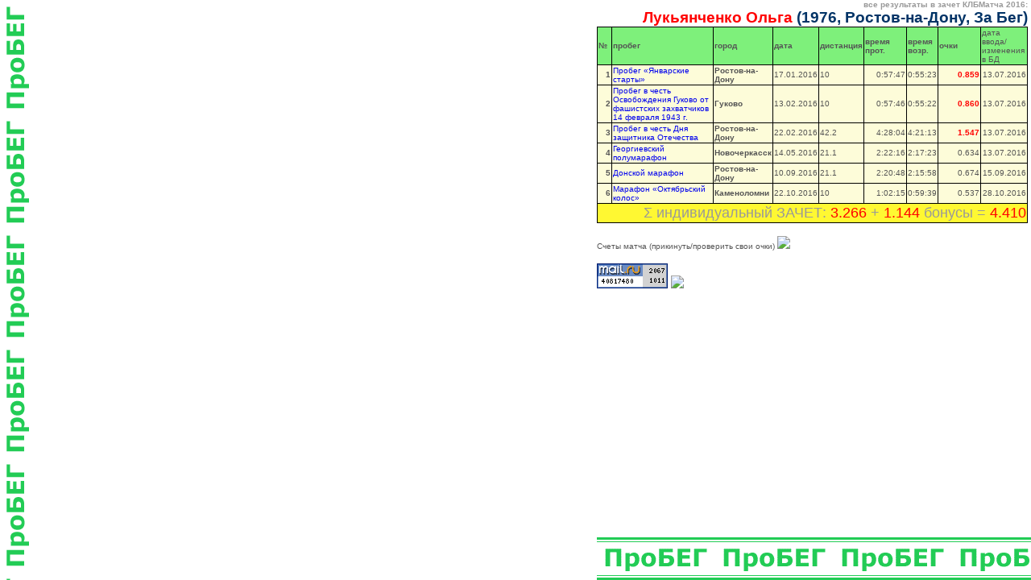

--- FILE ---
content_type: text/html; charset=windows-1251
request_url: https://probeg.org/klb/2016/persresults.php?ID=5776
body_size: 5195
content:
<HTML>

<HEAD>
<link href="/style.css" rel="stylesheet" type="text/css">
<link rel="icon" href="klbmVII.ico" type="image/x-icon">
<link rel="shortcut icon" href="klbmVII.ico" type="image/x-icon">
<META http-equiv="Content-Type" content="text/html; charset=windows-1251">
<!-- was changed by A-P 14.01.16 for START 3.0 -->
	
		
<title>Лукьянченко Ольга (1976, Ростов-на-Дону, За Бег) &#150; СЕДЬМОЙ КЛБМАТЧ 2016</title>
</HEAD>

<body bgcolor="#FFFFFF" leftmargin=10 topmargin=10>

<table border=0 cellpadding=0 cellspacing=0 width=500 height="100%" align="right">
<tr style="BACKGROUND-POSITION: left bottom; BACKGROUND-IMAGE: url(/images/probeg_h.gif); BACKGROUND-REPEAT: repeat-x;"><td width="90%" valign="top">

<div align="right">
<table border=0 cellpadding=1 cellspacing=1 width=535 bgcolor="#000000" class="sm">
	<capture><font color="#999999" class="textD">все результаты в зачет КЛБМатча 2016:</font> <br><span class="bigheader"><font color=red>Лукьянченко Ольга</font> (1976, Ростов-на-Дону, За Бег)</span></capture>
	<tr bgcolor="#7EF07B">
	<td width="15"><b>№</td> <td width="275"><b>пробег</td> <td width="55"><b>город</td> <td width="35"><b>дата</td> <td width="50"><b>дистанция</td>  <td width="35"><b>время прот.</td> <td width="35"><b>время возр.</td> <td width="35"><b>очки</td> <td width="55">дата ввода/ изменения в БД
	</td>
	</tr><tr bgcolor='#FDFCD9'>
     <td width=15 align="right"><b>1</td> <td><a href="allraces.php?idpro=9792">Пробег «Январские старты»</a></td> <td width="55"><b>Ростов-на-Дону</td> <td width='50' align=right>17.01.2016</td> <td width='50'>10</td><td width='50' align=right>0:57:47</td> <td width='35' align=right>0:55:23</td> <td width='50' align=right><font class=red><b>0.859</b></font></td> <td width='55' align=right>13.07.2016</td>
   </tr>

<tr bgcolor='#FDFCD9'>
     <td width=15 align="right"><b>2</td> <td><a href="allraces.php?idpro=9905">Пробег в честь Освобождения Гуково от фашистских захватчиков 14 февраля 1943 г.</a></td> <td width="55"><b>Гуково</td> <td width='50' align=right>13.02.2016</td> <td width='50'>10</td><td width='50' align=right>0:57:46</td> <td width='35' align=right>0:55:22</td> <td width='50' align=right><font class=red><b>0.860</b></font></td> <td width='55' align=right>13.07.2016</td>
   </tr>

<tr bgcolor='#FDFCD9'>
     <td width=15 align="right"><b>3</td> <td><a href="allraces.php?idpro=9776">Пробег в честь Дня защитника Отечества</a></td> <td width="55"><b>Ростов-на-Дону</td> <td width='50' align=right>22.02.2016</td> <td width='50'>42.2</td><td width='50' align=right>4:28:04</td> <td width='35' align=right>4:21:13</td> <td width='50' align=right><font class=red><b>1.547</b></font></td> <td width='55' align=right>13.07.2016</td>
   </tr>

<tr bgcolor='#FDFCD9'>
     <td width=15 align="right"><b>4</td> <td><a href="allraces.php?idpro=9904">Георгиевский полумарафон</a></td> <td width="55"><b>Новочеркасск</td> <td width='50' align=right>14.05.2016</td> <td width='50'>21.1</td><td width='50' align=right>2:22:16</td> <td width='35' align=right>2:17:23</td> <td width='50' align=right>0.634</td> <td width='55' align=right>13.07.2016</td>
   </tr>

<tr bgcolor='#FDFCD9'>
     <td width=15 align="right"><b>5</td> <td><a href="allraces.php?idpro=9805">Донской марафон</a></td> <td width="55"><b>Ростов-на-Дону</td> <td width='50' align=right>10.09.2016</td> <td width='50'>21.1</td><td width='50' align=right>2:20:48</td> <td width='35' align=right>2:15:58</td> <td width='50' align=right>0.674</td> <td width='55' align=right>15.09.2016</td>
   </tr>

<tr bgcolor='#FDFCD9'>
     <td width=15 align="right"><b>6</td> <td><a href="allraces.php?idpro=9806">Марафон «Октябрьский колос»</a></td> <td width="55"><b>Каменоломни</td> <td width='50' align=right>22.10.2016</td> <td width='50'>10</td><td width='50' align=right>1:02:15</td> <td width='35' align=right>0:59:39</td> <td width='50' align=right>0.537</td> <td width='55' align=right>28.10.2016</td>
   </tr>

<tr bgcolor="#FFF832"><td colspan=9 align=right><font color="#999999" size="+1">&Sigma; индивидуальный ЗАЧЕТ: <span class=red>3.266</span> + <span class=red>1.144</span> бонусы = <span class=red>4.410</span></font>
     </td></tr>
  </table>
	

</div>	

<p><a href="culcul.php" class="sm">Счеты матча (прикинуть/проверить свои очки) <img src="http://www.maraforum-2.ru/images/smilies/icon_type.gif" border="0"></a></p>

<!--Rating@Mail.ru LOGO--><a target=_top
href="http://top.mail.ru/jump?from=559716"><img
src="http://top.list.ru/counter?id=559716;t=211;l=1"
border=0 height=31 width=88
alt="Рейтинг@Mail.ru"></a><!--/LOGO-->  <img src="http://count.wood.ru/?skin=clearial&num=4"> 

<script>
  (function(i,s,o,g,r,a,m){i['GoogleAnalyticsObject']=r;i[r]=i[r]||function(){
  (i[r].q=i[r].q||[]).push(arguments)},i[r].l=1*new Date();a=s.createElement(o),
  m=s.getElementsByTagName(o)[0];a.async=1;a.src=g;m.parentNode.insertBefore(a,m)
  })(window,document,'script','//www.google-analytics.com/analytics.js','ga');
  ga('create', 'UA-42691807-1', 'probeg.org');
  ga('send', 'pageview');
</script>

</td>
<td width="10%">&nbsp;</td>
</tr></table>



</body>
</HTML>